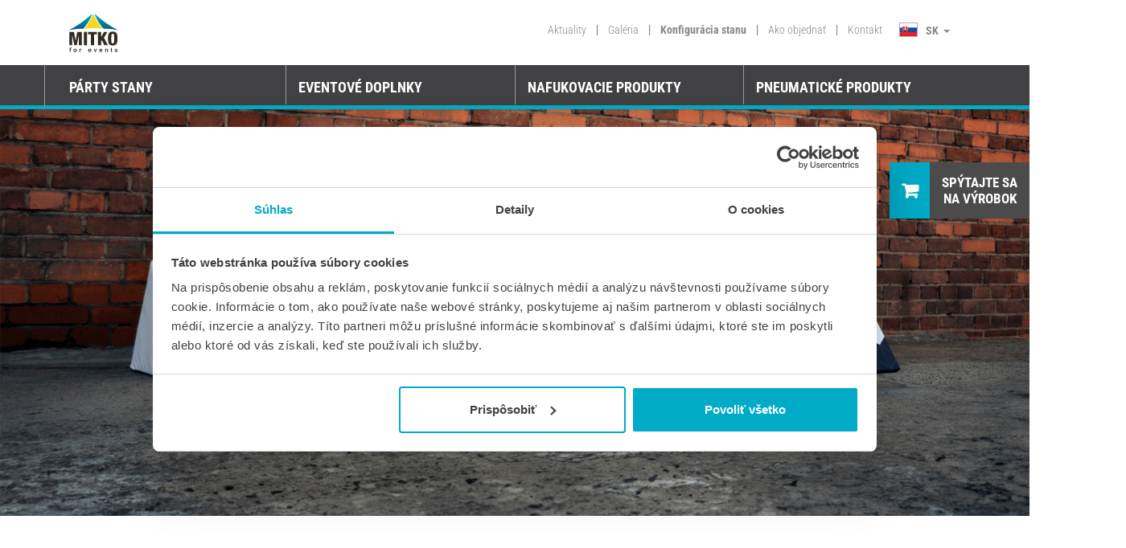

--- FILE ---
content_type: text/html; charset=UTF-8
request_url: https://www.mitko.sk/reklamne-bariery
body_size: 11195
content:
<!DOCTYPE HTML><html><head><meta charset="utf-8"><meta http-equiv="X-UA-Compatible" content="IE=edge"><meta name="viewport" content="width=device-width, initial-scale=1"><title>Reklamné bariéry - MITKO for events</title><meta name="description" content="Reklamné bariéry s&nbsp;výplňou z&nbsp;PUR peny sú ľahké, odolné a&nbsp;jednoduché na transport. Oddeľujú jednotlivé priestory akcie a&nbsp;zároveň sú ideálnym nosičom reklamy."><script>
                window.dataLayer = window.dataLayer || [];
            </script><script>(function (w, d, s, l, i) {
                    w[l] = w[l] || [];
                    w[l].push({'gtm.start':
                                new Date().getTime(), event: 'gtm.js'});
                    var f = d.getElementsByTagName(s)[0],
                            j = d.createElement(s), dl = l != 'dataLayer' ? '&l=' + l : '';
                    j.async = true;
                    j.src =
                            'https://www.googletagmanager.com/gtm.js?id=' + i + dl;
                    f.parentNode.insertBefore(j, f);
                })(window, document, 'script', 'dataLayer', 'GTM-58ZQKP3');</script><link href="/application/mitko/lib/flagstrap-master/dist/css/flags.css" rel="stylesheet"><link href="/application/mitko/lib/bootstrap-select-master/dist/css/bootstrap-select.min.css" rel="stylesheet"><link href="/application/mitko/css/mitko.1.00.min.css?ver=1768942053" rel="stylesheet" /><link href="/application/mitko/css/style.css?ver=1.15" rel="stylesheet"><link rel="apple-touch-icon-precomposed" sizes="57x57" href="/application/mitko/gfx/favicon/apple-touch-icon-57x57.png" /><link rel="apple-touch-icon-precomposed" sizes="114x114" href="/application/mitko/gfx/favicon/apple-touch-icon-114x114.png" /><link rel="apple-touch-icon-precomposed" sizes="72x72" href="/application/mitko/gfx/favicon/apple-touch-icon-72x72.png" /><link rel="apple-touch-icon-precomposed" sizes="144x144" href="/application/mitko/gfx/favicon/apple-touch-icon-144x144.png" /><link rel="apple-touch-icon-precomposed" sizes="60x60" href="/application/mitko/gfx/favicon/apple-touch-icon-60x60.png" /><link rel="apple-touch-icon-precomposed" sizes="120x120" href="/application/mitko/gfx/favicon/apple-touch-icon-120x120.png" /><link rel="apple-touch-icon-precomposed" sizes="76x76" href="/application/mitko/gfx/favicon/apple-touch-icon-76x76.png" /><link rel="apple-touch-icon-precomposed" sizes="152x152" href="/application/mitko/gfx/favicon/apple-touch-icon-152x152.png" /><link rel="icon" type="image/png" href="/application/mitko/gfx/favicon/favicon-196x196.png" sizes="196x196" /><link rel="icon" type="image/png" href="/application/mitko/gfx/favicon/favicon-96x96.png" sizes="96x96" /><link rel="icon" type="image/png" href="/application/mitko/gfx/favicon/favicon-32x32.png" sizes="32x32" /><link rel="icon" type="image/png" href="/application/mitko/gfx/favicon/favicon-16x16.png" sizes="16x16" /><link rel="icon" type="image/png" href="/application/mitko/gfx/favicon/favicon-128.png" sizes="128x128" /><meta name="application-name" content="/application/mitko/gfx/favicon/&nbsp;"/><meta name="msapplication-TileColor" content="/application/mitko/gfx/favicon/#FFFFFF" /><meta name="msapplication-TileImage" content="/application/mitko/gfx/favicon/mstile-144x144.png" /><meta name="msapplication-square70x70logo" content="/application/mitko/gfx/favicon/mstile-70x70.png" /><meta name="msapplication-square150x150logo" content="/application/mitko/gfx/favicon/mstile-150x150.png" /><meta name="msapplication-wide310x150logo" content="/application/mitko/gfx/favicon/mstile-310x150.png" /><meta name="msapplication-square310x310logo" content="/application/mitko/gfx/favicon/mstile-310x310.png" /></head><body><noscript><iframe src="https://www.googletagmanager.com/ns.html?id=GTM-58ZQKP3" height="0" width="0" style="display:none;visibility:hidden"></iframe></noscript><div id="overlay"></div><div class="fixed_equal height_151"></div><header class="main_m"><div class="container-fluid add_fixed menu-animation sticky"><div class="container header_top" style="width: 100%;"><div class="container"><div class="row"><div class="col-md-12 main_top"><div class="col-md-1 hidden-sm hidden-xs"><a href="/" class="icon-mitko icon-mitko-flag icon-logo_mitko"></a></div><div class="col-lg-8 col-md-8 hidden-sm menu hidden-xs pull-right"><ul class="pull-right"><li class=""><a href="/aktuality">Aktuality</a></li><li> | </li><li class=""><a href="/galerie">Galéria</a></li><li> | </li><li class="active"><a href="/konfigurator_cz">Konfigurácia stanu</a></li><li> | </li><li class=""><a href="/ako-objednat">Ako objednať</a></li><li> | </li><li class=""><a href="/kontakt">Kontakt</a></li><li><div class="btn-group dropdown"><button type="button" class="btn btn-default dropdown-toggle languages" data-toggle="dropdown"><span class="icon-mitko icon-mitko-flag icon-sk"></span><span>SK</span>&nbsp;
                                    <span class="caret"></span></button><div class="dropdown-menu languages" role="menu"><div class="clearfix"><a href="https://www.mitko.lv/softbandy"
                                                        rel="nofollow"><div
                                                            class="icon-mitko icon-mitko-flag icon-be"></div><span>BE</span></a><div class="hidden">37</div></div><div class="clearfix"><a href="https://www.mitkoforevents.cz/reklamni-mantinely"
                                                        rel="nofollow"><div
                                                            class="icon-mitko icon-mitko-flag icon-cz"></div><span>CZ</span></a><div class="hidden">37</div></div><div class="clearfix"><a href="https://www.mitkoforevents.de/softbanden"
                                                        rel="nofollow"><div
                                                            class="icon-mitko icon-mitko-flag icon-de"></div><span>DE</span></a><div class="hidden">37</div></div><div class="clearfix"><a href="https://www.mitkoforevents.com/advertising-wedges"
                                                        rel="nofollow"><div
                                                            class="icon-mitko icon-mitko-flag icon-en"></div><span>EN</span></a><div class="hidden">37</div></div><div class="clearfix"><a href="https://www.mitko.hu/reklam-ekek"
                                                        rel="nofollow"><div
                                                            class="icon-mitko icon-mitko-flag icon-hu"></div><span>HU</span></a><div class="hidden">37</div></div><div class="clearfix"><a href="https://www.mitko.lt/reklaminiai-barjerai"
                                                        rel="nofollow"><div
                                                            class="icon-mitko icon-mitko-flag icon-lt"></div><span>LT</span></a><div class="hidden">37</div></div><div class="clearfix"><a href="https://mitko.nl/advertentiewiggen"
                                                        rel="nofollow"><div
                                                            class="icon-mitko icon-mitko-flag icon-nl"></div><span>NL</span></a><div class="hidden">37</div></div><div class="clearfix"><a href="https://www.mitko.no/arenareklame"
                                                        rel="nofollow"><div
                                                            class="icon-mitko icon-mitko-flag icon-no"></div><span>NO</span></a><div class="hidden">37</div></div><div class="clearfix"><a href="https://www.mitko.pl/bandy-reklamowe"
                                                        rel="nofollow"><div
                                                            class="icon-mitko icon-mitko-flag icon-pl"></div><span>PL</span></a><div class="hidden">37</div></div></div></div></li></ul></div></div><div class="hidden-md hidden-lg"><div class="navbar navbar-default navbar-fixed-top" role="navigation"><div class="container"><div class="navbar-header"><button type="button" class="navbar-toggle" data-toggle="collapse" data-target=".navbar-collapse"><span class="sr-only">Toggle navigation</span><span class="icon-bar"></span><span class="icon-bar"></span><span class="icon-bar"></span></button><a href="/" class="icon-mitko icon-mitko-flag icon-logo_mitko margin_l_r_15"></a><div class="line_5"></div></div><div class="collapse navbar-collapse"><ul class="nav navbar-nav"><!--<li class="active"><a href="#">Produkty</a></li>--><li class="active"><a href="#" class="dropdown-toggle" data-toggle="dropdown">Produkty <i class="fa fa-angle-down pull-right top-8"></i></a><ul class="dropdown-menu multi-level"><li class="border_top"><a style="padding-top: 10px;padding-bottom: 10px;padding-left: 0px;" class="active" href="#">PÁRTY STANY</a></li><li class="clearfix border_e1e1e1"><a href="/noznicove-party-stany" title=""><img class="pull-left img-responsive" alt="NOŽNICOVÉ" src="/cache/photo/825754aeaaf32417a5ab30ab062155cf.png"><div class="pull-left" style="line-height: 60px;">NOŽNICOVÉ</div></a></li><li class="clearfix border_e1e1e1"><a class="sbmenu" href="/noznicove-party-stany/3x3"><div class="pull-left" style="line-height: 60px; padding-left: 24%;">
                                                        3 x 3
                                                    </div></a></li><li class="clearfix border_e1e1e1"><a class="sbmenu" href="/noznicove-party-stany/3x4-5"><div class="pull-left" style="line-height: 60px; padding-left: 24%;">
                                                        3 x 4,5
                                                    </div></a></li><li class="clearfix border_e1e1e1"><a class="sbmenu" href="/noznicove-party-stany/3x6"><div class="pull-left" style="line-height: 60px; padding-left: 24%;">
                                                        3 x 6
                                                    </div></a></li><li class="clearfix border_e1e1e1"><a class="sbmenu" href="/noznicove-party-stany/4x4"><div class="pull-left" style="line-height: 60px; padding-left: 24%;">
                                                        4 x 4
                                                    </div></a></li><li class="clearfix border_e1e1e1"><a class="sbmenu" href="/noznicove-party-stany#sizes"><div class="pull-left" style="line-height: 60px; padding-left: 24%;">
                                                           ZOBRAZIŤ VŠETKY ROZMERY
                                                        </div></a></li><li class="clearfix border_e1e1e1"><a href="/max" title="Namioty Ekspresowe Max"><img class="pull-left img-responsive" alt="Max" src="/cache/photo/abe664e7943826dc8f71419585be22db.png"><div class="pull-left" style="line-height: 60px;">Max</div><div class="mg_20"><div class="menu_new bold_700 tags pull-right">Novy</div></div></a></li><li class="clearfix border_e1e1e1"><a href="/ihlan" title="Stany Ihlan"><img class="pull-left img-responsive" alt="IHLAN STATIC" src="/cache/photo/e4de63162e81fdec13eb1517eb0c729b.png"><div class="pull-left" style="line-height: 60px;">IHLAN STATIC</div></a></li><li class="clearfix border_e1e1e1"><a href="/dome" title="Stany Dome"><img class="pull-left img-responsive" alt="REKLAMNÝ STAN DOME" src="/cache/photo/9ed82f73b74e6599217f6c4814944749.png"><div class="pull-left" style="line-height: 60px;">REKLAMNÝ STAN DOME</div></a></li><li class="border_top"><a style="padding-top: 10px;padding-bottom: 10px;padding-left: 0px;" class="active" href="#">EVENTOVÉ DOPLNKY</a></li><li class="clearfix border_e1e1e1"><a href="/reklamne-promo-stoliky" title="Reklamné promo stolíky"><img class="pull-left img-responsive" alt="Reklamné promo stolíky" src="/cache/photo/f1f549de1b1b171e2d462eef01bb5f41.png"><div class="pull-left" style="line-height: 60px;">Reklamné promo stolíky</div></a></li><li class="clearfix border_e1e1e1"><a href="/reklamne-slnecniky" title="Reklamné Slnečníky"><img class="pull-left img-responsive" alt="Reklamné slnečníky" src="/cache/photo/821d09758e006fcf5a0b7d7be4efb9fe.png"><div class="pull-left" style="line-height: 60px;">Reklamné slnečníky</div></a></li><li class="clearfix border_e1e1e1"><a href="/vlajky" title="Reklamné vlajky"><img class="pull-left img-responsive" alt="Vlajky" src="/cache/photo/6119ec4602ee403ae0d8179907f1668c.png"><div class="pull-left" style="line-height: 60px;">Vlajky</div></a></li><li class="clearfix border_e1e1e1"><a href="/sedacie-vaky" title="Sedacie vaky"><img class="pull-left img-responsive" alt="Sedacie vaky" src="/cache/photo/eaa1f5d36b58e76cdaaa7140a190994e.png"><div class="pull-left" style="line-height: 60px;">Sedacie vaky</div></a></li><li class="clearfix border_e1e1e1"><a href="/reklamne-lezadla" title="REKLAMNÉ LEŽADLÁ"><img class="pull-left img-responsive" alt="Ležadlá" src="/cache/photo/4cc285204dc4eca65305bd0a3452074b.png"><div class="pull-left" style="line-height: 60px;">Ležadlá</div></a></li><li class="clearfix border_e1e1e1"><a href="/reklamne-kocky" title="Reklamné kocky"><img class="pull-left img-responsive" alt="Reklamné kocky " src="/cache/photo/908af6e3388480cd12ff7e0ef2a38fa6.png"><div class="pull-left" style="line-height: 60px;">Reklamné kocky </div></a></li><li class="clearfix border_e1e1e1"><a href="/reklamne-kresla" title="Reklamné kreslá"><img class="pull-left img-responsive" alt="Kreslá" src="/cache/photo/709ac1c138310a36d4303b2e9b3c8e06.png"><div class="pull-left" style="line-height: 60px;">Kreslá</div><div class="mg_20"><div class="menu_new bold_700 tags pull-right">Novy</div></div></a></li><li class="clearfix border_e1e1e1"><a href="/prezentacna-stena" title="Výstavné steny"><img class="pull-left img-responsive" alt="Prezentačně steny" src="/cache/photo/2595d3795ebdd6d064d0012b1f1ab2d9.png"><div class="pull-left" style="line-height: 60px;">Prezentačně steny</div></a></li><li class="clearfix border_e1e1e1"><a href="/reklamne-bariery" title="Bandy Reklamowe - Softbandy"><img class="pull-left img-responsive" alt="Reklamné mantinely" src="/cache/photo/2cd886e6f7f2972c893671c7fc184c32.png"><div class="pull-left" style="line-height: 60px;">Reklamné mantinely</div></a></li><li class="clearfix border_e1e1e1"><a href="/plotove-polia" title="Reklamné plotové polia"><img class="pull-left img-responsive" alt="PLOTOVÉ POLIA" src="/cache/photo/249fc8e7f2ce333e7d84b9fc3e45f320.png"><div class="pull-left" style="line-height: 60px;">PLOTOVÉ POLIA</div></a></li><li class="clearfix border_e1e1e1"><a href="/reklamne-pyramidy" title="Piramidki reklamowe"><img class="pull-left img-responsive" alt="Reklamné pyramídy" src="/cache/photo/279f34159dfa6c9da2b5aeb894b6a664.png"><div class="pull-left" style="line-height: 60px;">Reklamné pyramídy</div><div class="mg_20"><div class="menu_new bold_700 tags pull-right">Novy</div></div></a></li><li class="clearfix border_e1e1e1"><a href="/pvc-bannery" title="Banery z PVC - sprawdzona forma prezentacji Twojej marki."><img class="pull-left img-responsive" alt="PVC BANNERY" src="/cache/photo/4b450ead8c61a603aff7766ac31dad1b.png"><div class="pull-left" style="line-height: 60px;">PVC BANNERY</div><div class="mg_20"><div class="menu_new bold_700 tags pull-right">Novy</div></div></a></li><li class="clearfix border_e1e1e1"><a href="/poncho-bannery" title="Bannery Poncho"><img class="pull-left img-responsive" alt="Poncho bannery" src="/cache/photo/cb49618cb408d0dd1863271d3e9ce79b.png"><div class="pull-left" style="line-height: 60px;">Poncho bannery</div><div class="mg_20"><div class="menu_new bold_700 tags pull-right">Novy</div></div></a></li><li class="clearfix border_e1e1e1"><a href="/rollup" title="Roll up bannery"><img class="pull-left img-responsive" alt="Roll up bannery" src="/cache/photo/4402031d4a943b13b41c82a9d17147fd.png"><div class="pull-left" style="line-height: 60px;">Roll up bannery</div></a></li><li class="border_top"><a style="padding-top: 10px;padding-bottom: 10px;padding-left: 0px;" class="active" href="#">Nafukovacie produkty
</a></li><li class="clearfix border_e1e1e1"><a href="/nafukovacie-stany-spider" title=""><img class="pull-left img-responsive" alt="STANY SPIDER" src="/cache/photo/a43dfeb7f03154b4385f3e6f341c2aa2.png"><div class="pull-left" style="line-height: 60px;">STANY SPIDER</div></a></li><li class="clearfix border_e1e1e1"><a href="/brany" title=""><img class="pull-left img-responsive" alt="BRÁNY" src="/cache/photo/db874a24acc4a7d0abf75c978a468428.png"><div class="pull-left" style="line-height: 60px;">BRÁNY</div></a></li><li class="border_top"><a style="padding-top: 10px;padding-bottom: 10px;padding-left: 0px;" class="active" href="#">Pneumatické produkty</a></li><li class="clearfix border_e1e1e1"><a href="/pneumaticke-reklamne-stany" title=""><img class="pull-left img-responsive" alt="STANY" src="/cache/photo/401661d31956c563bcc5230cad2af935.png"><div class="pull-left" style="line-height: 60px;">STANY</div></a></li><li class="clearfix border_e1e1e1"><a href="/pneumaticke-reklamne-brany" title=""><img class="pull-left img-responsive" alt="Brány" src="/cache/photo/c704ed3f5913e4adb87b9d2f7c425e13.png"><div class="pull-left" style="line-height: 60px;">Brány</div></a></li><li class="clearfix border_e1e1e1"><a href="/pneumaticke-stlpy-falco" title="Pneumatické reklamní sloupy | MITKO"><img class="pull-left img-responsive" alt="Stĺpy" src="/cache/photo/a6505231cc082712413668cc4843366e.png"><div class="pull-left" style="line-height: 60px;">Stĺpy</div></a></li></ul></li><li class="divider2"></li><!--
                                    --><li><a href="/aktuality">Aktuality</a></li><li class="divider2"></li><li><a href="/galerie">Galéria</a></li><li class="divider2 hidden-xs hidden-sm"></li><li class="hidden-xs hidden-sm"><a href="/konfigurator_cz" class="color_00abc7">Konfigurácia stanu</a></li><li class="divider2"></li><li><a href="/ako-objednat">Ako objednať</a></li><li class="divider2"></li><li><a href="/kontakt">Kontakt</a></li><li><div class="btn-group dropdown menu_mobile"><button type="button" class="btn btn-default dropdown-toggle menu_mobile" data-toggle="dropdown"><span class="icon-mitko icon-mitko-flag icon-sk pull-left"></span><span class="pull-left lang_mobile">SK</span><span class="caret pull-right" style="margin-top: 10px;"></span></button><ul class="dropdown-menu menu_mobile" role="menu"><li class="clearfix"><a
                                                            href="https://www.mitkoforevents.cz/reklamni-mantinely"><div class="icon-mitko icon-mitko-flag icon-cz"></div><span>CZ</span></a></li><li class="clearfix"><a
                                                            href="https://www.mitkoforevents.de/softbanden"><div class="icon-mitko icon-mitko-flag icon-de"></div><span>DE</span></a></li><li class="clearfix"><a
                                                            href="https://www.mitkoforevents.com/advertising-wedges"><div class="icon-mitko icon-mitko-flag icon-en"></div><span>EN</span></a></li><li class="clearfix"><a
                                                            href="https://www.mitko.hu/reklam-ekek"><div class="icon-mitko icon-mitko-flag icon-hu"></div><span>HU</span></a></li><li class="clearfix"><a
                                                            href="https://www.mitko.lt/reklaminiai-barjerai"><div class="icon-mitko icon-mitko-flag icon-lt"></div><span>LT</span></a></li><li class="clearfix"><a
                                                            href="https://mitko.nl/advertentiewiggen"><div class="icon-mitko icon-mitko-flag icon-nl"></div><span>NL</span></a></li><li class="clearfix"><a
                                                            href="https://www.mitko.no/arenareklame"><div class="icon-mitko icon-mitko-flag icon-no"></div><span>NO</span></a></li><li class="clearfix"><a
                                                            href="https://www.mitko.pl/bandy-reklamowe"><div class="icon-mitko icon-mitko-flag icon-pl"></div><span>PL</span></a></li></ul></div></li></ul></div><!--/.nav-collapse --></div></div></div></div><div class="row menu_tile click_menu_2 hidden-sm hidden-xs"><div class="col-md-12"><div class="col-md-3"><h4><a href="/party-stany" style="color: unset; text-decoration: unset;">PÁRTY STANY</a></h4></div><div class="col-md-3"><h4><a href="/eventove-doplnky" style="color: unset; text-decoration: unset;">EVENTOVÉ DOPLNKY</a></h4></div><div class="col-md-3"><h4><a href="/nafukovacie-produkty" style="color: unset; text-decoration: unset;">Nafukovacie produkty
</a></h4></div><div class="col-md-3"><h4><a href="/pneumaticke-produkty" style="color: unset; text-decoration: unset;">Pneumatické produkty</a></h4></div></div></div><div class="hidden-xs"><div class="relative"><div class="menu_open row"><div class="col-md-12 col-sm-12"><div class="col-md-3 col-sm-3 border_cfcfcf padding_l_r_0"><a href="/noznicove-party-stany" title=""><div><img class="pull-left img-responsive" alt="NOŽNICOVÉ" src="/cache/photo/825754aeaaf32417a5ab30ab062155cf.png"><h4>NOŽNICOVÉ </h4></div></a><a class="sbmenu" href="/noznicove-party-stany/3x3"><div><h4 style="padding-left: 75px !important">3 x 3</h4></div></a><a class="sbmenu" href="/noznicove-party-stany/3x4-5"><div><h4 style="padding-left: 75px !important">3 x 4,5</h4></div></a><a class="sbmenu" href="/noznicove-party-stany/3x6"><div><h4 style="padding-left: 75px !important">3 x 6</h4></div></a><a class="sbmenu" href="/noznicove-party-stany/4x4"><div><h4 style="padding-left: 75px !important">4 x 4</h4></div></a><a class="sbmenu" href="/noznicove-party-stany#sizes"><div><h4 style="padding-left: 75px !important">ZOBRAZIŤ VŠETKY ROZMERY</h4></div></a><a href="/max" title="Namioty Ekspresowe Max"><div><img class="pull-left img-responsive" alt="Max" src="/cache/photo/abe664e7943826dc8f71419585be22db.png"><h4>Max</h4><div class="mg_20"><div class="menu_new tags bold_700">Novy</div></div></div></a><a href="/ihlan" title="Stany Ihlan"><div><img class="pull-left img-responsive" alt="IHLAN STATIC" src="/cache/photo/e4de63162e81fdec13eb1517eb0c729b.png"><h4>IHLAN STATIC</h4></div></a><a href="/dome" title="Stany Dome"><div><img class="pull-left img-responsive" alt="REKLAMNÝ STAN DOME" src="/cache/photo/9ed82f73b74e6599217f6c4814944749.png"><h4>REKLAMNÝ STAN DOME</h4></div></a></div><div class="col-md-3 col-sm-3 border_cfcfcf padding_l_r_0"><a href="/reklamne-promo-stoliky" title="Reklamné promo stolíky"><div><img class="pull-left img-responsive" alt="Reklamné promo stolíky" src="/cache/photo/f1f549de1b1b171e2d462eef01bb5f41.png"><h4>Reklamné promo stolíky</h4></div></a><a href="/reklamne-slnecniky" title="Reklamné Slnečníky"><div><img class="pull-left img-responsive" alt="Reklamné slnečníky" src="/cache/photo/821d09758e006fcf5a0b7d7be4efb9fe.png"><h4>Reklamné slnečníky</h4></div></a><a href="/vlajky" title="Reklamné vlajky"><div><img class="pull-left img-responsive" alt="Vlajky" src="/cache/photo/6119ec4602ee403ae0d8179907f1668c.png"><h4>Vlajky</h4></div></a><a href="/sedacie-vaky" title="Sedacie vaky"><div><img class="pull-left img-responsive" alt="Sedacie vaky" src="/cache/photo/eaa1f5d36b58e76cdaaa7140a190994e.png"><h4>Sedacie vaky</h4></div></a><a href="/reklamne-lezadla" title="REKLAMNÉ LEŽADLÁ"><div><img class="pull-left img-responsive" alt="Ležadlá" src="/cache/photo/4cc285204dc4eca65305bd0a3452074b.png"><h4>Ležadlá</h4></div></a><a href="/reklamne-kocky" title="Reklamné kocky"><div><img class="pull-left img-responsive" alt="Reklamné kocky " src="/cache/photo/908af6e3388480cd12ff7e0ef2a38fa6.png"><h4>Reklamné kocky </h4></div></a><a href="/reklamne-kresla" title="Reklamné kreslá"><div><img class="pull-left img-responsive" alt="Kreslá" src="/cache/photo/709ac1c138310a36d4303b2e9b3c8e06.png"><h4>Kreslá</h4><div class="mg_20"><div class="menu_new tags bold_700">Novy</div></div></div></a><a href="/prezentacna-stena" title="Výstavné steny"><div><img class="pull-left img-responsive" alt="Prezentačně steny" src="/cache/photo/2595d3795ebdd6d064d0012b1f1ab2d9.png"><h4>Prezentačně steny</h4></div></a><a href="/reklamne-bariery" title="Bandy Reklamowe - Softbandy"><div><img class="pull-left img-responsive" alt="Reklamné mantinely" src="/cache/photo/2cd886e6f7f2972c893671c7fc184c32.png"><h4>Reklamné mantinely</h4></div></a><a href="/plotove-polia" title="Reklamné plotové polia"><div><img class="pull-left img-responsive" alt="PLOTOVÉ POLIA" src="/cache/photo/249fc8e7f2ce333e7d84b9fc3e45f320.png"><h4>PLOTOVÉ POLIA</h4></div></a><a href="/reklamne-pyramidy" title="Piramidki reklamowe"><div><img class="pull-left img-responsive" alt="Reklamné pyramídy" src="/cache/photo/279f34159dfa6c9da2b5aeb894b6a664.png"><h4>Reklamné pyramídy</h4><div class="mg_20"><div class="menu_new tags bold_700">Novy</div></div></div></a><a href="/pvc-bannery" title="Banery z PVC - sprawdzona forma prezentacji Twojej marki."><div><img class="pull-left img-responsive" alt="PVC BANNERY" src="/cache/photo/4b450ead8c61a603aff7766ac31dad1b.png"><h4>PVC BANNERY</h4><div class="mg_20"><div class="menu_new tags bold_700">Novy</div></div></div></a><a href="/poncho-bannery" title="Bannery Poncho"><div><img class="pull-left img-responsive" alt="Poncho bannery" src="/cache/photo/cb49618cb408d0dd1863271d3e9ce79b.png"><h4>Poncho bannery</h4><div class="mg_20"><div class="menu_new tags bold_700">Novy</div></div></div></a><a href="/rollup" title="Roll up bannery"><div><img class="pull-left img-responsive" alt="Roll up bannery" src="/cache/photo/4402031d4a943b13b41c82a9d17147fd.png"><h4>Roll up bannery</h4></div></a></div><div class="col-md-3 col-sm-3 border_cfcfcf padding_l_r_0"><a href="/nafukovacie-stany-spider" title=""><div><img class="pull-left img-responsive" alt="STANY SPIDER" src="/cache/photo/a43dfeb7f03154b4385f3e6f341c2aa2.png"><h4>STANY SPIDER</h4></div></a><a href="/brany" title=""><div><img class="pull-left img-responsive" alt="BRÁNY" src="/cache/photo/db874a24acc4a7d0abf75c978a468428.png"><h4>BRÁNY</h4></div></a></div><div class="col-md-3 col-sm-3 border_cfcfcf padding_l_r_0"><a href="/pneumaticke-reklamne-stany" title=""><div><img class="pull-left img-responsive" alt="STANY" src="/cache/photo/401661d31956c563bcc5230cad2af935.png"><h4>STANY</h4></div></a><a href="/pneumaticke-reklamne-brany" title=""><div><img class="pull-left img-responsive" alt="Brány" src="/cache/photo/c704ed3f5913e4adb87b9d2f7c425e13.png"><h4>Brány</h4></div></a><a href="/pneumaticke-stlpy-falco" title="Pneumatické reklamní sloupy | MITKO"><div><img class="pull-left img-responsive" alt="Stĺpy" src="/cache/photo/a6505231cc082712413668cc4843366e.png"><h4>Stĺpy</h4></div></a></div></div></div></div></div></div></div><div class="container-fluid submenu-100w hidden-sm hidden-xs" style="height: 55px;"><div class="container"><div class="row menu_tile click_menu hidden-sm hidden-xs"><div class="container" style="border-right: unset;"><div class="row" style="border-right: unset;" style="height: 50px;"><div class="col-md-12 col-sm-12"style="border-right: unset; border-left: 1px solid rgb(154, 154, 154); height: 55px; border-bottom: 5px solid #00abc7;"><div class="col-md-3 col-sm-3" style="height: 49px;"><h4><a href="/party-stany" style="color: unset; text-decoration: unset;">PÁRTY STANY</a></h4></div><div class="col-md-3 col-sm-3" style="height: 49px;"><h4><a href="/eventove-doplnky" style="color: unset; text-decoration: unset;">EVENTOVÉ DOPLNKY</a></h4></div><div class="col-md-3 col-sm-3" style="height: 49px;"><h4><a href="/nafukovacie-produkty" style="color: unset; text-decoration: unset;">Nafukovacie produkty
</a></h4></div><div class="col-md-3 col-sm-3" style="height: 49px;"><h4><a href="/pneumaticke-produkty" style="color: unset; text-decoration: unset;">Pneumatické produkty</a></h4></div></div></div></div></div></div></div></div></header><style>
section:not(.top-section){
    padding-top: 60px; 
    padding-bottom: 60px;
}
section.yt iframe {
width: 100%;

height: 720px;
}

.project>.container-fluid{
    background: #414042;
        padding-top: 60px;
        padding-bottom: 60px;
        color: white;
        width: 1400px;
        margin: 0 auto;
}

.light-blue {
    background-color: #f2f2f2;
}
.light-blue span {
    color: black;
}
.large-button.light-blue:after {
border-bottom: 10px solid #414042;
}

.light-blue:hover i {
background-color: #f2f2f2;
color: black;
}
.light-blue:hover span {
color: #f2f2f2;
}

.light-blue:hover:after {
border-left: 11px solid #f2f2f2;
}


.mitko-breadcrumb {
margin-top: 10px;
margin-bottom: 10px;
}

.font_20{
    font-size: 20px;
}

section.white-patern.pattern_top .container-fluid::before {
top: -110px;
}

.top-section{
    top: -40px; 
}

.accessory-anchors:hover, .accessory-anchors-active, .accessory-button a:link, .accessory-button a:visited,
.accessory-button a:active {
    text-decoration: none;
    color: #ffffff !important;
    background-color: #00abc7 !important;
}

.accessory-anchors-active{
    background-color: #00abc7 !important;
}

.accessory-anchors{
    color: #ffffff !important;
    background-color: #4c4b4c;
}

.top-photo{
    padding-top: 0px;
}

.print-section{
    padding-top: 120px;
    padding-bottom: 140px;
}

.product-choice .col-md-12.col-hover:hover {
border-color: #00abc7;
-webkit-box-shadow: -6px -6px 27px -15px rgba(0,0,0,0.66);
-moz-box-shadow: -6px -6px 27px -15px rgba(0,0,0,0.66);
box-shadow: -6px -6px 27px -15px rgba(0,0,0,0.66);
}

.product-choice .col-md-12.col-hover:hover .dark-blue{
background-color: #00abc7;
}

.product-choice .col-md-12.col-hover:hover .dark-blue:after {
border-left: 11px solid #4c4b4c;
}

.product-choice .col-md-12.col-hover:hover .dark-blue i {
background-color: #4c4b4c;
}

.col-md-12.col-hover:hover>a:hover,.col-md-12.col-hover:hover>h3:hover{
text-decoration: none !important;
}

.product-choice .col-md-12.col-hover:hover .dark-blue:after {
border-left: 12px solid #4c4b4c;
}

.product-choice .col-md-12.col-hover:hover h3 {
text-decoration: none !important;
}

section.gallery{
    background-color: unset;
}

.color-palette{
    padding-top: 80px;
}

.small-btn-span{
    font-size: 20px !important;
}

.top-img-wrapper{
position: relative;
min-height: 700px;
background-attachment: fixed;
background-position: center;
background-repeat: no-repeat;
background-size: contain;
}
.arrow {
width: 1.65rem;
height: 1.25rem;
display: inline-block;
position: relative;
margin: 0 1rem;
right: 16px;
top: 16px;
position: absolute;
}
.arrow span {
top: 0.5rem;
position: absolute;
width: 1rem;
height: 0.2rem;
background-color: #efefef;
display: inline-block;
-webkit-transition: all 0.2s ease;
transition: all 0.2s ease;
}
.arrow span:first-of-type {
left: 0;
-webkit-transform: rotate(45deg);
transform: rotate(45deg);
}
.arrow span:last-of-type {
right: 0;
-webkit-transform: rotate(-45deg);
transform: rotate(-45deg);
}
.arrow.active span:first-of-type {
-webkit-transform: rotate(-45deg);
transform: rotate(-45deg);
}
.arrow.active span:last-of-type {
-webkit-transform: rotate(45deg);
transform: rotate(45deg);
}

.collapse-buttons:hover, .collapse-buttons-active, .accessory-button a:link, .accessory-button a:visited,
.accessory-button a:active {
    text-decoration: none;
    color: #ffffff !important;
    background-color: #00abc7;
}

.collapse-buttons.collapse-buttons-active{
    background-color: #00abc7 !important;
}

.collapse-buttons {
    color: #ffffff !important;
    background-color: #4c4b4c;
}

.collapse-buttons, .collapse-buttons:link, .collapse-buttons:active, .accessory-anchors:visited {
color: #4c4b4c;
font-weight: bold;
font-size: 12px;
display: inline-block;
border-style: solid;
border-width: 1px;
border-color: #dfdfdf;
padding: 10px;
margin-right: 10px;
margin-bottom: 10px;
text-transform: uppercase;
text-decoration: none;
padding-right: 2.8rem;
}

.gray-section-important {
    background-color: #f2f2f2 !important;
    color: #4c4b4c;
    position: relative;
    padding: 60px;
}

@media (max-width: 767px){

    section:not(.top-section):not(.top_photo){
    padding-top: 30px;
    padding-bottom: 30px;
    }

    .color-palette{
    padding-top: 40px;
    }

    .project{
        padding-top: 50px !important;
    }
        .top-subpage h1 {
            font-size: 30px;
        }

        .top-subpage .h3 {
            font-size: 22px;
        }
        .top-subpage .h_top {
            font-size: 18px;
        }

        section.white-patern h2, h2 {
            font-size: 30px;
            line-height: 40px;
        }

        .top-section{
            top: unset;
            padding-top: 60px;
            padding-bottom: 40px;
        }

        .cta{
            padding-bottom: unset;
        }

        .cta-h2{
            font-size: 30px;
        }

        .cta-text{
            font-size: 20px;
            padding-bottom: 40px;
        }

        .top-subpage{
            text-align: unset;
        }

        .button-span{
            font-size: 19px !important;
            top: unset !important;
        }

        section.white-patern.pattern_top .container-fluid::before {
            top: -255px;
        }

        .font_20{
        font-size: 20px;
        color: #4c4b4c;
        }

        .text-feature{
            padding: 0;
        }

        .table-sizes{
            padding: 0 !important;
        }

        .text-section.text-justify.gray-no-border{
            padding-top: 50px !important;
        }

        .dark-blue:after{
            margin-left: -12px;
            border-bottom: 12px solid #ffffff;
            border-left: 12px solid #00abc7;
        }
        .top-photo{
            padding-top: 60px;
        }
        
        .top-img-wrapper{
        position: relative;
        min-height: 230px;
        background-attachment: fixed;
        background-position: top;
        background-repeat: no-repeat;
        background-size: contain;
        background-position-y: 75px;
        }
    }

    @media (max-width: 330px){
        .top-subpage h1{
            font-size: 25px;
        }

        .dark-blue .button-span{
            font-size: 16px !important;
        }

        .small-btn-span{
            font-size: 16px !important;
        }
    }
    .top-navi a {
        font-size: 17px !important;
    }

</style><a href="/kontakt"
    class="ask-about-product hidden-xs hidden-sm hidden-md">spýtajte sa <br> na výrobok </a><div class="container-fluid" style="padding: 0;"><div class="row" style="margin: 0;"><div class="top-img-wrapper lazyload" data-bg="database/products/1-bandy-reklamowe-z-nadrukiem.png"></div></div></div><section class="top-section" style="padding-bottom: 60px;"><div class="container-fluid"><!--  <div class="container"><div class="row hidden-sm hidden-xs"><div class="col-md-12 col-sm-12"><div class="mitko-breadcrumb"><a href="/">Hlavná stránka</a><a class="color_00abc7" href="/url-product-37">Reklamné mantinely</a></div></div></div></div> --><div class="container"><div class="row" style="padding: 20px;"><div class="col-md-12"><div class="mitko-breadcrumb"><a href="/">Hlavná stránka</a><a class="color_00abc7"
                            href="/url-product-37">Reklamné mantinely</a></div></div></div><div class="row" style="padding: 20px;"><div class="col-md-12 top-subpage"><h1>Reklamné mantinely</h1><h2 class="h3 color_00abc7"></h2></div></div><div class="row"><div class="col-md-6"><div class="row top-navi text-left"><div class="col-md-6"><div class="col-md-12" style="float: unset; margin: 0 auto;"><a href="#klucove-vlastnosti">Kľúčové vlastnosti</a></div><div class="col-md-12" style="float: unset; margin: 0 auto;"><a href="#galeria">Galéria</a></div><div class="col-md-12" style="float: unset; margin: 0 auto;"><a href="#technicke-udaje">Technické detaily</a></div></div><div class="col-md-6"><div class="col-md-12" style="float: unset; margin: 0 auto;"><a href="#farba-oplastenia">Tkaniny a potlače</a></div><div class="col-md-12" style="float: unset; margin: 0 auto;"><a href="#suvisiace-produkty">Súvisiace produkty</a></div><div class="col-md-12" style="float: unset; margin: 0 auto;"><a href="#subory-na-stiahnutie">Súbory na stiahnutie</a></div></div></div></div><div class="col-md-6" style="padding-top: 25px;"><div class="header-text text-left" style="font-size: 18px;">
                        Reklamné  mantinely s výplňou z PUR peny sú ľahké, odolné a jednoduché na transport. Oddeľujú jednotlivé priestory akcie a zároveň sú ideálnym nosičom reklamy. Vďaka svojej mäkkej výplni sú bezpečné pre všetkých účastníkov a okolo idúcich. Súčasťou mantinelov sú aj všité popruhy zakončené kovovým okom, ktoré slúži k ukotveniu mantinelov do mäkkého podkladu pomocou kolíkov. 
                    </div></div></div></div></div></section><section class="features gray-section" id="klucove-vlastnosti"><div class="container-fluid"><div class="container"><div class="row"><div class="col-md-3 col-sm-6 col-xs-6"><img src="/database/products/latwy-transport.png" alt="Jednoduchý transport" class="img-responsive center-img" /><div class="text-feature"><h3 class="icon-text font_20">Jednoduchý transport</h3></div></div><div class="col-md-3 col-sm-6 col-xs-6"><img src="/database/products/mozliwosc-zakotwienia.png" alt="Možnosť kotvenia" class="img-responsive center-img" /><div class="text-feature"><h3 class="icon-text font_20">Možnosť kotvenia</h3></div></div><div class="col-md-3 col-sm-6 col-xs-6"><img src="/database/products/latwe-czyszczenie-poszycia.png" alt="Ľahko čistiteľné" class="img-responsive center-img" /><div class="text-feature"><h3 class="icon-text font_20">Ľahko čistiteľné</h3></div></div><div class="col-md-3 col-sm-6 col-xs-6"><img src="/database/products/doskonala-jakosc-nadruku.png" alt="Najvyššia kvalita potlače" class="img-responsive center-img" /><div class="text-feature"><h3 class="icon-text font_20">Najvyššia kvalita potlače</h3></div></div></div></div></div></section><section class="yt"><div class="container-fluid"><div class="container"><div class="row"><div class="img-responsive col-md-12 col-sm-12"><div><iframe id="subpage-frame" title="Reklamné mantinely YouTube" src="https://www.youtube.com/embed/RipOoJ9hYnw" frameborder="0" allowfullscreen=""></iframe></div></div></div></div></div></section><section class="text-section text-center gray-section" style="padding-bottom: 60px;"><div class="container-fluid"><div class="container"><div class="row" style="padding-bottom: 30px;"><div class="col-md-1"></div><div class="col-md-10" style="font-size: 40px;"><h2></h2></div><div class="col-md-1"></div></div><div class="row"><div class="col-md-1"></div><div class="col-md-10 text-justify" style="font-size: 18px;"><h2><center><strong>VERZIA S VÝPLŇOU</strong></center></h2><br>
Mantinely sú k dispozícii v troch výškach: S (26 cm), M (35 cm) a L (43 cm). Pre každú veľkosť sú k dispozícii 3 dĺžky: 100 cm, 150 cm a 200 cm.Kryty mantinelu sú vyrobené z digitálne potlačeného polyesteru a povrch môže byť potiahnutý prostriedkom uľahčujúcim čistenie. Polyuretánová pena, ktorá tvorí výplň reklamných mantinelu, je ľahká, mäkká a zároveň odolná. Možnosť ukotvenia mantinelu k podkladu ďalej zvyšuje ich bezpečnosť.
<br><br><br><h2><center><strong>SKLÁDACIA VERZIA</strong></center></h2><br>
Mantinely sú k dispozícii v 3 dĺžkach: 100 cm, 150 cm a 200 cm. Výška zábran je 37 cm. Vďaka vložkám z peny XPE sú mantinely ľahké a odolné, čo zabezpečuje stabilitu a odolnosť voči poškodeniu. Ich kompaktný tvar uľahčuje transport a skladovanie. Skladacie reklamné mantinely sú digitálne potlačené: sublimáciou a technikou DSP s povlakom uľahčujúcim čistenie. Ponúkame mantinely s jednostrannou potlačou s bočnými trojuholníkmi a obojstrannou potlačou pre efektívne využitie reklamného priestoru. Mantinely môžu byť ukotvené k podkladu.


                </div><div class="col-md-1"></div></div></div></div></section><section class="project" style=""><div class="container-fluid"><div class="row"><div class="col-md-12 text-center" style="padding-bottom: 40px;"><h2 style="font-size: 40px;">Pozrite sa na reklamné mantinely  vo Vašom dizajne</h2></div></div><div class="row"><div class="col-md-12 text-center" style="font-size: 24px; padding-bottom: 40px;">
                Premýšľate ako bude vyzerať reklamný mantinel s&nbsp;logom Vašej spoločnosti?
<br>
Objednajte si nezáväzný grafický projekt. 
            </div></div><div class="row"><div class="col-md-12 text-center"><div class="box-relative"><a href="kontakt" class="large-button dark-blue light-blue small-link cta-button"><span  style="font-size: 20px;" >Kontaktujte nás</span><i class="fa fa-angle-right" style="width: 50px;"></i></a></div></div></div></div></section><section class="gallery " style="padding-top: 50px;  margin: 0; " id="galeria"><div class="container-fluid"><div class="container"><div class="row"><div class="col-md-6 col-sm-6 col-xs-12 popup-gallery " style="padding: 7px 7px;"><a href="/database/media/triangle-stade-rennais-1327.jpg" title=""><img data-src="/database/media/556x417/triangle-stade-rennais-1327.jpg"
                            alt="" class="img-responsive col-md-12 lazyload
                            border_eeeeee" style="padding: 0;"></a></div><div class="col-md-6 col-sm-6 col-xs-12 popup-gallery " style="padding: 7px 7px;"><a href="/database/media/triangle-stade-rennais-1325.jpg" title=""><img data-src="/database/media/556x417/triangle-stade-rennais-1325.jpg"
                            alt="" class="img-responsive col-md-12 lazyload
                            border_eeeeee" style="padding: 0;"></a></div></div><div class="row"><div class="col-md-6 col-sm-6 col-xs-12 popup-gallery " style="padding: 7px 7px;"><a href="/database/media/bandy-skladane-z-nadrukiem-cyfrowym-mitko.png" title=""><img data-src="/database/media/556x417/bandy-skladane-z-nadrukiem-cyfrowym-mitko.png"
                            alt="" class="img-responsive col-md-12 lazyload
                            border_eeeeee" style="padding: 0;"></a></div><div class="col-md-6 col-sm-6 col-xs-12 popup-gallery " style="padding: 7px 7px;"><a href="/database/media/skladane-bandy-z-nadrukiem-mitko.png" title=""><img data-src="/database/media/556x417/skladane-bandy-z-nadrukiem-mitko.png"
                            alt="" class="img-responsive col-md-12 lazyload
                            border_eeeeee" style="padding: 0;"></a></div></div><div class="gallery-popup-container" style="display: none"><div class="col-md-6 col-sm-6 col-xs-12 popup-gallery" style="padding-top: 15px; padding-bottom: 15px;"><a href="/database/media/banda-skladana-z-nadrukiem-dwustronnym.png"
                        title=""><img
                            data-src="/database/trades/556x417/banda-skladana-z-nadrukiem-dwustronnym.png"
                            alt="" class="img-responsive lazyload"></a></div><div class="col-md-6 col-sm-6 col-xs-12 popup-gallery" style="padding-top: 15px; padding-bottom: 15px;"><a href="/database/media/bandy-z-nadrukiem-cyfrowym.png"
                        title=""><img
                            data-src="/database/trades/556x417/bandy-z-nadrukiem-cyfrowym.png"
                            alt="" class="img-responsive lazyload"></a></div><div class="col-md-6 col-sm-6 col-xs-12 popup-gallery" style="padding-top: 15px; padding-bottom: 15px;"><a href="/database/media/skladane-bandy-reklamowe.png"
                        title=""><img
                            data-src="/database/trades/556x417/skladane-bandy-reklamowe.png"
                            alt="" class="img-responsive lazyload"></a></div><div class="col-md-6 col-sm-6 col-xs-12 popup-gallery" style="padding-top: 15px; padding-bottom: 15px;"><a href="/database/media/skladane-bandy-z-nadrukiem-ort.png"
                        title=""><img
                            data-src="/database/trades/556x417/skladane-bandy-z-nadrukiem-ort.png"
                            alt="" class="img-responsive lazyload"></a></div></div><div class="col-md-12 col-sm-12 col-xs-12 center" style="margin-top: 30px;"><div class="box-relative"><button type="button" class="large-button dark-blue small-link open-trade-gallery"><span class="small-btn-span">POZRITE SI VIAC OBRÁZKOV</span><i class="fa fa-angle-right"></i></button></div></div></div></div></section><section class="section-collapse-benefits"
    style="padding-bottom: 80px; "><div class="container-fluid"><div class="container" id="benefits-parent"><div class="row"><div class="col-md-12 text-center" style="font-size: 40px;"><h2>Ľahká konštrukcia, veľká reklamná plocha</h2></div></div><div class="row justify-content-md-center" style="padding-top: 60px;"><div class="col-md-3"><button type="button" style="outline: unset; width: 100%; font-size: 16px;"
                        class="collapse-buttons benefits-collapse   collapse-buttons-active "
                        style="width: 100%" data-toggle="collapse" data-target="#collapse-benefits-0"
                        aria-expanded="false" aria-controls="collapse-benefits-0"
                        data-iterator="0">Funkcionalita<span
                            class="arrow  active "><span></span><span></span></span></button></div><div class="col-md-3"><button type="button" style="outline: unset; width: 100%; font-size: 16px;"
                        class="collapse-buttons benefits-collapse "
                        style="width: 100%" data-toggle="collapse" data-target="#collapse-benefits-1"
                        aria-expanded="false" aria-controls="collapse-benefits-1"
                        data-iterator="1">Reklama<span
                            class="arrow "><span></span><span></span></span></button></div></div><div id="accordion-group"><div class="collapse in benefits" id="collapse-benefits-0"
                    data-parent="#accordion-group"><div class="row"><div class="col-md-4 text-center" style="padding-top: 30px;"><div class="col-md-12 border_eeeeee benefits-gallery-collapse-0"
                                style="padding: 0;"><a href="/database/products/bandy-reklamowe-z-nadrukiem-cyfrowym.png" alt="'"
                                    title="<b>Snadný transport</b><br>
nízka váha a&nbsp;vhodný tvar zaisťujúci jednoduchý transport reklamných mantinelov" class="img-responsive" style="width:358;"><img
                                        data-src="/database/products/bandy-reklamowe-z-nadrukiem-cyfrowym.png" alt="'"
                                        class="img-responsive lazyload" /></a></div><div class="col-md-12 text-center" style="font-size: 18px; padding-top: 30px;"><b>Snadný transport</b><br>
nízka váha a&nbsp;vhodný tvar zaisťujúci jednoduchý transport reklamných mantinelov
                            </div></div><div class="col-md-4 text-center" style="padding-top: 30px;"><div class="col-md-12 border_eeeeee benefits-gallery-collapse-0"
                                style="padding: 0;"><a href="/database/products/wypelnienie-bany-reklanowej.png" alt="'"
                                    title="<b>Bezpečnosť</b><br>
vďaka mäkkej výplni nepredstavujú reklamné mantinely nebezpečenstvo pre účastníkov akcie" class="img-responsive" style="width:358;"><img
                                        data-src="/database/products/wypelnienie-bany-reklanowej.png" alt="'"
                                        class="img-responsive lazyload" /></a></div><div class="col-md-12 text-center" style="font-size: 18px; padding-top: 30px;"><b>Bezpečnosť</b><br>
vďaka mäkkej výplni nepredstavujú reklamné mantinely nebezpečenstvo pre účastníkov akcie
                            </div></div><div class="col-md-4 text-center" style="padding-top: 30px;"><div class="col-md-12 border_eeeeee benefits-gallery-collapse-0"
                                style="padding: 0;"><a href="/database/products/kotwienie-bandy-reklamowej.png" alt="'"
                                    title="<b>Možnosť kotvenia</b><br>
s&nbsp;použitím kolíkov a&nbsp;všitých popruhov s&nbsp;kovovým okom" class="img-responsive" style="width:358;"><img
                                        data-src="/database/products/kotwienie-bandy-reklamowej.png" alt="'"
                                        class="img-responsive lazyload" /></a></div><div class="col-md-12 text-center" style="font-size: 18px; padding-top: 30px;"><b>Možnosť kotvenia</b><br>
s&nbsp;použitím kolíkov a&nbsp;všitých popruhov s&nbsp;kovovým okom
                            </div></div></div></div><div class="collapse  benefits" id="collapse-benefits-1"
                    data-parent="#accordion-group"><div class="row"><div class="col-md-4 text-center" style="padding-top: 30px;"><div class="col-md-12 border_eeeeee benefits-gallery-collapse-1"
                                style="padding: 0;"><a href="/database/products/banda-reklanowa-z-nadrukiem-cyfrowym-d1.png" alt="'"
                                    title="<b>Veľká reklamná plocha</b><br>
potlač je možná na celý poťah mantinelu" class="img-responsive" style="width:358;"><img
                                        data-src="/database/products/banda-reklanowa-z-nadrukiem-cyfrowym-d1.png" alt="'"
                                        class="img-responsive lazyload" /></a></div><div class="col-md-12 text-center" style="font-size: 18px; padding-top: 30px;"><b>Veľká reklamná plocha</b><br>
potlač je možná na celý poťah mantinelu
                            </div></div><div class="col-md-4 text-center" style="padding-top: 30px;"><div class="col-md-12 border_eeeeee benefits-gallery-collapse-1"
                                style="padding: 0;"><a href="/database/products/oryginalny-przekaz-bandy.png" alt="'"
                                    title="<b>Originálny reklamný nosič</b><br>
vďaka modulárnemu systému môžete pripraviť zaujímavý dizajn" class="img-responsive" style="width:358;"><img
                                        data-src="/database/products/oryginalny-przekaz-bandy.png" alt="'"
                                        class="img-responsive lazyload" /></a></div><div class="col-md-12 text-center" style="font-size: 18px; padding-top: 30px;"><b>Originálny reklamný nosič</b><br>
vďaka modulárnemu systému môžete pripraviť zaujímavý dizajn
                            </div></div><div class="col-md-4 text-center" style="padding-top: 30px;"><div class="col-md-12 border_eeeeee benefits-gallery-collapse-1"
                                style="padding: 0;"><a href="/database/products/odporna-na-scieranie-grafika.jpg" alt="'"
                                    title="<b>Odolná potlač</b><br>
verné podanie farieb, UV odolnosť, možnosť „Resin“ potlače" class="img-responsive" style="width:358;"><img
                                        data-src="/database/products/odporna-na-scieranie-grafika.jpg" alt="'"
                                        class="img-responsive lazyload" /></a></div><div class="col-md-12 text-center" style="font-size: 18px; padding-top: 30px;"><b>Odolná potlač</b><br>
verné podanie farieb, UV odolnosť, možnosť „Resin“ potlače
                            </div></div></div></div><div class="collapse  benefits" id="collapse-benefits-2"
                    data-parent="#accordion-group"><div class="row"><div class="col-md-4 text-center" style="padding-top: 30px;"><div class="col-md-12 border_eeeeee benefits-gallery-collapse-2"
                                style="padding: 0;"><a href="/database/products/" alt="'"
                                    title="" class="img-responsive" style="width:358;"><img
                                        data-src="/database/products/" alt="'"
                                        class="img-responsive lazyload" /></a></div><div class="col-md-12 text-center" style="font-size: 18px; padding-top: 30px;"></div></div><div class="col-md-4 text-center" style="padding-top: 30px;"><div class="col-md-12 border_eeeeee benefits-gallery-collapse-2"
                                style="padding: 0;"><a href="/database/products/" alt="'"
                                    title="" class="img-responsive" style="width:358;"><img
                                        data-src="/database/products/" alt="'"
                                        class="img-responsive lazyload" /></a></div><div class="col-md-12 text-center" style="font-size: 18px; padding-top: 30px;"></div></div><div class="col-md-4 text-center" style="padding-top: 30px;"><div class="col-md-12 border_eeeeee benefits-gallery-collapse-2"
                                style="padding: 0;"><a href="/database/products/" alt="'"
                                    title="" class="img-responsive" style="width:358;"><img
                                        data-src="/database/products/" alt="'"
                                        class="img-responsive lazyload" /></a></div><div class="col-md-12 text-center" style="font-size: 18px; padding-top: 30px;"></div></div></div></div><div class="collapse  benefits" id="collapse-benefits-3"
                    data-parent="#accordion-group"><div class="row"><div class="col-md-4 text-center" style="padding-top: 30px;"><div class="col-md-12 border_eeeeee benefits-gallery-collapse-3"
                                style="padding: 0;"><a href="/database/products/" alt="'"
                                    title="" class="img-responsive" style="width:358;"><img
                                        data-src="/database/products/" alt="'"
                                        class="img-responsive lazyload" /></a></div><div class="col-md-12 text-center" style="font-size: 18px; padding-top: 30px;"></div></div><div class="col-md-4 text-center" style="padding-top: 30px;"><div class="col-md-12 border_eeeeee benefits-gallery-collapse-3"
                                style="padding: 0;"><a href="/database/products/" alt="'"
                                    title="" class="img-responsive" style="width:358;"><img
                                        data-src="/database/products/" alt="'"
                                        class="img-responsive lazyload" /></a></div><div class="col-md-12 text-center" style="font-size: 18px; padding-top: 30px;"></div></div><div class="col-md-4 text-center" style="padding-top: 30px;"><div class="col-md-12 border_eeeeee benefits-gallery-collapse-3"
                                style="padding: 0;"><a href="/database/products/" alt="'"
                                    title="" class="img-responsive" style="width:358;"><img
                                        data-src="/database/products/" alt="'"
                                        class="img-responsive lazyload" /></a></div><div class="col-md-12 text-center" style="font-size: 18px; padding-top: 30px;"></div></div></div></div></div></div></div></section><section class="technical_tab gray-section" id="technicke-udaje"><div class="container-fluid"><div class="container"><div class="row" style="padding-bottom: 10px;"><div class="col-md-2"></div><div class="col-md-8 text-center" style="font-size: 40px;"><h2>Technické detaily</h2></div><div class="col-md-2"></div></div><div class="row justify-content-md-center" style="padding-top: 60px"><ul class="nav nav-tabs" id="technical-tabs" role="tablist" style="border-bottom: unset"><li class="technical-nav nav-item active" role="presentation"><a class="nav-link active font_18 uppercase bold_700 center border_000" id="tab-technical-0" data-toggle="tab" data-target="#technical-0" role="tab" aria-controls="technical-0" aria-selected="true" aria-expanded="false">Verzia s výplňou</a></li><li class="technical-nav nav-item" role="presentation"><a class="nav-link active font_18 uppercase bold_700 center border_000" id="tab-technical-1" data-toggle="tab" data-target="#technical-1" role="tab" aria-controls="technical-1" aria-selected="true" aria-expanded="false">Skladacia verzia</a></li></ul><div class="tab-content" id="myTabContent" style="width: 100%"><div class="tab-pane fade active in" id="technical-0" role="tabpanel" aria-labelledby="tab-technical-0"><div class="row"><div class="col-md-12"><div class="table-relative"><table class="tab_dane_techniczne tab_trades"><tr class="no-border" ><td>Rozmer</td><td>Rozmery (dĺžka x šírka x výška)</td><td>Váha</td></tr><tr ><td>S 30/100</td><td>100 x 30 x 26 cm</td><td>1,3 kg</td></tr><tr ><td>S 30/150</td><td>150 x 30 x 26 cm</td><td>1,9 kg</td></tr><tr ><td>S 30/200</td><td>200 x 30 x 26 cm</td><td>2,5 kg</td></tr><tr ><td>M 40/100</td><td>100 x 40 x 35 cm</td><td>2,0 kg</td></tr><tr ><td>M 40/150</td><td>150 x 40 x 35 cm</td><td>2,9 kg</td></tr><tr ><td>M 40/200</td><td>200 x 40 x 35 cm</td><td>3,9 kg</td></tr><tr ><td>L 50/100</td><td>100 x 50 x 43 cm</td><td>2,9 kg</td></tr><tr ><td>L 50/150</td><td>150 x 50 x 43 cm</td><td>4,3 kg</td></tr><tr ><td>L 50/200</td><td>200 x 50 x 43 cm</td><td>5,7 kg</td></tr></table></div></div></div></div><div class="tab-pane fade" id="technical-1" role="tabpanel" aria-labelledby="tab-technical-1"><div class="row"><div class="col-md-12"><div class="table-relative"><table class="tab_dane_techniczne tab_trades"><tr class="no-border" ><td>Rozmery (dĺžka x šírka x výška)</td><td>Váha</td><td>Rozmery po zložení (dĺžka x šírka x výška)</td></tr><tr ><td>100 x 40 x 37 cm</td><td>1,7 kg</td><td>100 x 40 x 5 cm</td></tr><tr ><td>150 x 40 x 37 cm</td><td>2,5 kg</td><td>150 x 40 x 5 cm</td></tr><tr ><td>200 x 40 x 37 cm</td><td>3,3 kg</td><td>200 x 40 x 5 cm</td></tr></table></div></div></div></div><div class="tab-pane fade" id="technical-2" role="tabpanel" aria-labelledby="tab-technical-2"><div class="row"><div class="col-md-12"><div class="table-relative"><table class="tab_dane_techniczne tab_trades"></table></div></div></div></div></div></div></div></div></div><div class="margin-20"></div></section><section class="color-palette" style="" id="farba-oplastenia"><div class="container-fluid"><div class="container"><div class="row"><div class="col-md-1"></div><div class="col-md-10 text-center" style="font-size: 40px; padding-bottom: 30px;"><h2>Tkaniny a potlače</h2></div><div class="col-md-1"></div></div><div class="row"><div class="col-md-1"></div><div class="col-md-10 text-justify" style="font-size: 18px; padding-bottom: 60px;"><p><b>Polyester 240 g/m<sup>2</sup></b></p><p>Stanové opláštenie môžete objednať v nižšie uvedených 20 štandardných farbách. Farebná látka má obdobnú farbu z oboch strán a je možné na ňu aplikovať iba jednoduchú potlač sieťotlačou.</p><p>Pre náročnejšie dizajny, neobmedzený počet farieb, tlač fotografií a pod. využívame potlač digitálnou sublimáciou, prípadne UV odolnejšou Resin potlačou, ktoré sa realizujú výhradne na biely polyester. Nepotlačená strana látky zostáva biela (s priesvitom tlačeného dizajnu na druhej strane látky). Polyester 240 g/m<sup>2</sup> je dvojito impregnovaný, čo zaručuje ochranu proti pretekaniu vody. </p><br></div><div class="col-md-1"></div></div><div class="row mitko-center"><div class="col-md-3"  style="float: none; margin: 0 auto;"><div class="col-md-12 text-center" style="background-image: url('/cache/photo/fe6638a672780710a2927eab16107c6c.jpg'); color:#ffffff; padding: 0;"><div class="border" style="padding: 8px;  border: #ececec 2px solid;"><span>sublimation</span></div></div></div></div></div><div class="row"><div class="col-md-1"></div><div class="col-md-10 text-center" style="font-size: 18px; padding-top: 60px;">
                   Prečítajte si viac o metódach tlače tu - <a href="https://www.mitko.sk/pdf/web/viewer.html?file=/database/sprievodca-tlacou.pdf">stiahnite si príručku tlače</a></div><div class="col-md-1"></div></div></div></div></section><section class="section-see-more" id="suvisiace-produkty"><div class="container-fluid"><div class="container border_none"><div class="row"><div class="col-md-12 text-center" style="font-size: 40px; padding-bottom: 30px;"><h2>Súvisiace produkty</h2></div></div><div class="row product-choice" style="margin: 0"><a href="/octa-pro" class="text-decor-none"><div class="col-md-4" style="margin-bottom: 40px;"><div class="col-md-12 col-hover border_eeeeee"><div class="row"><div class="col-md-12" style="padding: 20px;"><h3 class="bold_700 uppercase"
                                        style="color: #4c4b4c; text-decoration: none !important;">Octa Pro
                                    </h3></div></div><div class="row"><div class="col-md-12"><picture><source
                                            data-srcset="/cache/photo/147a0c88c33fcbf81c27f010644c5a2a.jpg.webp"
                                            type="image/webp"><img class="img-responsive lazyload"
                                            data-src="/cache/photo/147a0c88c33fcbf81c27f010644c5a2a.jpg"
                                            class="img-responsive lazyload" alt="Mitko Octa Pro Big shock"></picture></div></div><div class="row"><div class="col-md-12 text-center"><div class="margin-40"></div><div class="margin-40"></div><div class="box-relative"><span class="dark-blue"><span
                                                class="button-span">UKÁZAŤ VIAC</span><i
                                                class="fa fa-angle-right"></i></span></div><div class="margin-20"></div></div></div></div></div></a><a href="/plotove-polia" class="text-decor-none"><div class="col-md-4" style="margin-bottom: 40px;"><div class="col-md-12 col-hover border_eeeeee"><div class="row"><div class="col-md-12" style="padding: 20px;"><h3 class="bold_700 uppercase"
                                        style="color: #4c4b4c; text-decoration: none !important;">PLOTOVÉ POLIA
                                    </h3></div></div><div class="row"><div class="col-md-12"><picture><source
                                            data-srcset="/cache/photo/9cb3ec80034c4d2e51ba9bdf7d2e8157.jpg.webp"
                                            type="image/webp"><img class="img-responsive lazyload"
                                            data-src="/cache/photo/9cb3ec80034c4d2e51ba9bdf7d2e8157.jpg"
                                            class="img-responsive lazyload" alt="Reklamný plot"></picture></div></div><div class="row"><div class="col-md-12 text-center"><div class="margin-40"></div><div class="margin-40"></div><div class="box-relative"><span class="dark-blue"><span
                                                class="button-span">UKÁZAŤ VIAC</span><i
                                                class="fa fa-angle-right"></i></span></div><div class="margin-20"></div></div></div></div></div></a><a href="/poncho-bannery" class="text-decor-none"><div class="col-md-4" style="margin-bottom: 40px;"><div class="col-md-12 col-hover border_eeeeee"><div class="row"><div class="col-md-12" style="padding: 20px;"><h3 class="bold_700 uppercase"
                                        style="color: #4c4b4c; text-decoration: none !important;">Poncho bannery
                                    </h3></div></div><div class="row"><div class="col-md-12"><picture><source
                                            data-srcset="/cache/photo/fbca30676a2ca089ca2359bbf95afe92.jpg.webp"
                                            type="image/webp"><img class="img-responsive lazyload"
                                            data-src="/cache/photo/fbca30676a2ca089ca2359bbf95afe92.jpg"
                                            class="img-responsive lazyload" alt="Poncho podczas imprezy plenerowej"></picture></div></div><div class="row"><div class="col-md-12 text-center"><div class="margin-40"></div><div class="margin-40"></div><div class="box-relative"><span class="dark-blue"><span
                                                class="button-span">UKÁZAŤ VIAC</span><i
                                                class="fa fa-angle-right"></i></span></div><div class="margin-20"></div></div></div></div></div></a></div></div></div></section><section id="subory-na-stiahnutie" class="gray-section"><div class="container-fluid"><div class="container border_none"><div class="row"><div class="col-md-4"><h2>Súbory na stiahnutie</h2><div class="margin-40"></div></div><div class="col-md-8"><ul class="download-list" style="font-size: 17px;"><li><div class="pull-left" style="display: table;"><i class="fa fa-file-text-o fa-fw"></i></div><div class="" style="display: table;"><a class="normal-text"
                                    href="/pdf/web/viewer.html?file=/na-stiahnutie/advertising- foldable-wedge-template.pdf"
                                    target="_blank">Šablóny na tvorbu grafiky na skladacích reklamných mantinelech</a>&nbsp;&nbsp;
                                <a href="/pdf/web/viewer.html?file=/na-stiahnutie/advertising- foldable-wedge-template.pdf"
                                    target="_blank">stiahnuť</a></div></li><li><div class="pull-left" style="display: table;"><i class="fa fa-file-text-o fa-fw"></i></div><div class="" style="display: table;"><a class="normal-text"
                                    href="/pdf/web/viewer.html?file=/na-stiahnutie/advertising-foam-filled-wedge-template.pdf"
                                    target="_blank">Šablóny na tvorbu grafiky na reklamných mantinelech s penovou výplňou</a>&nbsp;&nbsp;
                                <a href="/pdf/web/viewer.html?file=/na-stiahnutie/advertising-foam-filled-wedge-template.pdf"
                                    target="_blank">stiahnuť</a></div></li></ul></div></div></div></div></section><style>
.fa{
	font-family: FontAwesome !important;
	font-weight: normal !important;
}

</style><footer><div class="container-fluid"><div class="container padding_5"><div class="row footer"><div class="col-sm-4"><h5>PODPORA</h5><div class="row"><div class="col-md-6"><a href="/ako-objednat"><i class="fa fa-caret-right" aria-hidden="true"></i> Ako objednať</a><br /><a href="/vyroba-doprava-servis"><i class="fa fa-caret-right" aria-hidden="true"></i> Naše služby</a><br /><a href="/blog"><i class="fa fa-caret-right" aria-hidden="true"></i> Blog</a><br /><a href="/tlaciaren"><i class="fa fa-caret-right" aria-hidden="true"></i> Ako pripraviť podklady pre tlačiareň</a><br /><a href="/na-stiahnutie"><i class="fa fa-caret-right" aria-hidden="true"></i> Na stiahnutie</a><br /><a href="/konfigurator_cz" class="hidden-xs hidden-sm"><i class="fa fa-caret-right" aria-hidden="true"></i> Konfigurátor<br /></a></div><div class="col-md-6"><a href="/ochrana-osobnychych-udajov"><i class="fa fa-caret-right" aria-hidden="true"></i> Ochrana osobnychých údajov</a><br /><a href="/newsletter"><i class="fa fa-caret-right" aria-hidden="true"></i> Newsletter</a></div></div></div><div class="col-sm-4"><h5>O MITKO</h5><div class="row"><div class="col-md-6"><a href="/aktuality"><i class="fa fa-caret-right" aria-hidden="true"></i> Aktuality</a><br /><a href="/o-firme"><i class="fa fa-caret-right" aria-hidden="true"></i> O firme</a><br /><a href="/sponzorujeme"><i class="fa fa-caret-right" aria-hidden="true"></i> Sponzorujeme</a><br /><a href="/kariera"><i class="fa fa-caret-right" aria-hidden="true"></i> Kariéra</a><br /></div><div class="col-md-6"><a href="/kontakt"><i class="fa fa-caret-right" aria-hidden="true"></i> Kontakt</a><br /></li></div></div></div><div class="col-sm-4"><h5>KONTAKT</h5><div class="row"><div class="col-md-6"><span>MITKO s.r.o.</span>

                            Bohunická 133/50<br />
                            612 00 - Brno, ČR<br /><br /></div><div class="col-md-6"><span><a href="mailto:info@mitko.sk">info@mitko.sk</a></span><a href="tel:+420775499058">+420 775 499 058</a><br><a href="tel:+420607090207">+420 607 090 207</a><br /><br /><div class="both"></div></div></div><div class="row"><div class="col-md-12"><div class="border_footer"></div><a href="http://facebook.com/mitkosro" class="crop_box" target="_blank" rel="nofollow"><i class="fa fa-facebook"></i></a><a href="https://www.youtube.com/channel/UCaS2egsYVkXP-VQ1u-yRk0A" class="crop_box" target="_blank" rel="nofollow"><i class="fa fa-youtube"></i></a><a href="https://pl.linkedin.com/company/mitko-sp-z-o-o-" class="crop_box" target="_blank" rel="nofollow"><i class="fa fa-linkedin"></i></a><a href="https://www.instagram.com/mitko_for_events/" class="crop_box" target="_blank" rel="nofollow"><i class="fa fa-instagram"></i></a></div></div></div></div><div class="row copyright mg_top_20"><div class="col-md-12"><hr /></div><div class="col-md-12"><span>2019 MITKO Sp. z o.o.</span><a href="http://dwgdesign.pl" class="" target="_blank" rel="nofollow">designed with <i class="fa fa-heart-o margin-0"></i> by DWG Design</a></div></div><span class="scrollup"><i class="fa fa-angle-up"></i></span></div></div></footer><script src="/application/mitko/js/jquery-1.12.4.min.js"></script><script src="/application/mitko/lib/flagstrap-master/dist/js/jquery.flagstrap.min.js"></script><script src="/application/mitko/lib/bootstrap-select-master/dist/js/bootstrap-select.min.js"></script><script src="/application/mitko/js/jquery-scrolltofixed-min.js"></script><script src="/application/mitko/js/js.cookie.min.js"></script><script src="/application/mitko/js/lazysizes.min.js"></script><script src="/application/mitko/js/ls.unveilhooks.min.js"></script><script src="/application/mitko/js/mitko.sk_SK.1.00.min.js?ver=1.36" async></script></body></html> 
